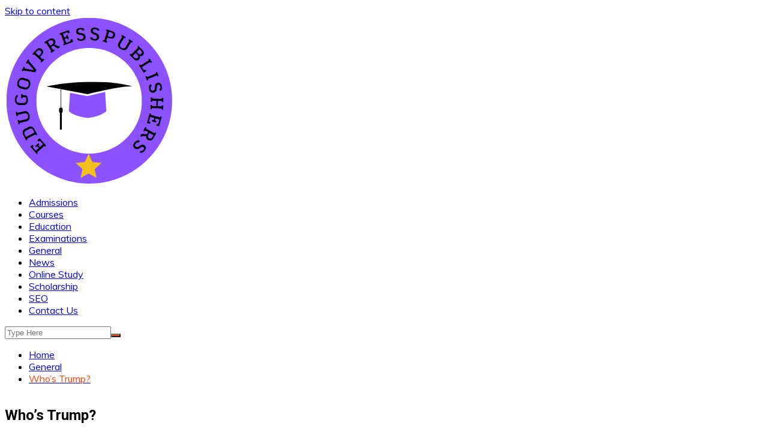

--- FILE ---
content_type: text/html; charset=UTF-8
request_url: https://www.edugovpresspublishers.com/whos-trump/
body_size: 15637
content:
		<!doctype html>
		<html lang="en-US">
	 	<head>
		<meta charset="UTF-8">
		<meta name="viewport" content="width=device-width, initial-scale=1">
		<link rel="profile" href="http://gmpg.org/xfn/11">
		<meta name='robots' content='index, follow, max-image-preview:large, max-snippet:-1, max-video-preview:-1' />

	<!-- This site is optimized with the Yoast SEO plugin v26.4 - https://yoast.com/wordpress/plugins/seo/ -->
	<title>Who’s Trump?</title>
	<meta name="description" content="Donald Trump is the contemporary President of america. He become elected in 2016 and took workplace in 2017. Trump is a member of the Republican Party." />
	<link rel="canonical" href="https://www.edugovpresspublishers.com/whos-trump/" />
	<meta property="og:locale" content="en_US" />
	<meta property="og:type" content="article" />
	<meta property="og:title" content="Who’s Trump?" />
	<meta property="og:description" content="Donald Trump is the contemporary President of america. He become elected in 2016 and took workplace in 2017. Trump is a member of the Republican Party." />
	<meta property="og:url" content="https://www.edugovpresspublishers.com/whos-trump/" />
	<meta property="og:site_name" content="Edu Gov Press Publishers" />
	<meta property="article:published_time" content="2023-01-03T10:56:27+00:00" />
	<meta property="og:image" content="https://www.edugovpresspublishers.com/wp-content/uploads/2023/01/4-1.png" />
	<meta property="og:image:width" content="607" />
	<meta property="og:image:height" content="340" />
	<meta property="og:image:type" content="image/png" />
	<meta name="author" content="Sonia Awan" />
	<meta name="twitter:card" content="summary_large_image" />
	<meta name="twitter:label1" content="Written by" />
	<meta name="twitter:data1" content="Sonia Awan" />
	<meta name="twitter:label2" content="Est. reading time" />
	<meta name="twitter:data2" content="4 minutes" />
	<script type="application/ld+json" class="yoast-schema-graph">{"@context":"https://schema.org","@graph":[{"@type":"Article","@id":"https://www.edugovpresspublishers.com/whos-trump/#article","isPartOf":{"@id":"https://www.edugovpresspublishers.com/whos-trump/"},"author":{"name":"Sonia Awan","@id":"https://www.edugovpresspublishers.com/#/schema/person/e3d934c29cecabdba587673c26a08904"},"headline":"Who’s Trump?","datePublished":"2023-01-03T10:56:27+00:00","mainEntityOfPage":{"@id":"https://www.edugovpresspublishers.com/whos-trump/"},"wordCount":825,"commentCount":0,"publisher":{"@id":"https://www.edugovpresspublishers.com/#organization"},"image":{"@id":"https://www.edugovpresspublishers.com/whos-trump/#primaryimage"},"thumbnailUrl":"https://www.edugovpresspublishers.com/wp-content/uploads/2023/01/4-1.png","keywords":["Donald Trump"],"articleSection":["General"],"inLanguage":"en-US"},{"@type":"WebPage","@id":"https://www.edugovpresspublishers.com/whos-trump/","url":"https://www.edugovpresspublishers.com/whos-trump/","name":"Who’s Trump?","isPartOf":{"@id":"https://www.edugovpresspublishers.com/#website"},"primaryImageOfPage":{"@id":"https://www.edugovpresspublishers.com/whos-trump/#primaryimage"},"image":{"@id":"https://www.edugovpresspublishers.com/whos-trump/#primaryimage"},"thumbnailUrl":"https://www.edugovpresspublishers.com/wp-content/uploads/2023/01/4-1.png","datePublished":"2023-01-03T10:56:27+00:00","description":"Donald Trump is the contemporary President of america. He become elected in 2016 and took workplace in 2017. Trump is a member of the Republican Party.","breadcrumb":{"@id":"https://www.edugovpresspublishers.com/whos-trump/#breadcrumb"},"inLanguage":"en-US","potentialAction":[{"@type":"ReadAction","target":["https://www.edugovpresspublishers.com/whos-trump/"]}]},{"@type":"ImageObject","inLanguage":"en-US","@id":"https://www.edugovpresspublishers.com/whos-trump/#primaryimage","url":"https://www.edugovpresspublishers.com/wp-content/uploads/2023/01/4-1.png","contentUrl":"https://www.edugovpresspublishers.com/wp-content/uploads/2023/01/4-1.png","width":607,"height":340,"caption":"Trump"},{"@type":"BreadcrumbList","@id":"https://www.edugovpresspublishers.com/whos-trump/#breadcrumb","itemListElement":[{"@type":"ListItem","position":1,"name":"Home","item":"https://www.edugovpresspublishers.com/"},{"@type":"ListItem","position":2,"name":"Who’s Trump?"}]},{"@type":"WebSite","@id":"https://www.edugovpresspublishers.com/#website","url":"https://www.edugovpresspublishers.com/","name":"Edu Gov Press Publishers","description":"A Way to Succeed","publisher":{"@id":"https://www.edugovpresspublishers.com/#organization"},"potentialAction":[{"@type":"SearchAction","target":{"@type":"EntryPoint","urlTemplate":"https://www.edugovpresspublishers.com/?s={search_term_string}"},"query-input":{"@type":"PropertyValueSpecification","valueRequired":true,"valueName":"search_term_string"}}],"inLanguage":"en-US"},{"@type":"Organization","@id":"https://www.edugovpresspublishers.com/#organization","name":"Edu Gov Press Publishers","url":"https://www.edugovpresspublishers.com/","logo":{"@type":"ImageObject","inLanguage":"en-US","@id":"https://www.edugovpresspublishers.com/#/schema/logo/image/","url":"https://www.edugovpresspublishers.com/wp-content/uploads/2022/10/cropped-avsr.png","contentUrl":"https://www.edugovpresspublishers.com/wp-content/uploads/2022/10/cropped-avsr.png","width":281,"height":279,"caption":"Edu Gov Press Publishers"},"image":{"@id":"https://www.edugovpresspublishers.com/#/schema/logo/image/"}},{"@type":"Person","@id":"https://www.edugovpresspublishers.com/#/schema/person/e3d934c29cecabdba587673c26a08904","name":"Sonia Awan","image":{"@type":"ImageObject","inLanguage":"en-US","@id":"https://www.edugovpresspublishers.com/#/schema/person/image/","url":"https://secure.gravatar.com/avatar/e00638b8ff2342a50b119e76054e27b650ab9a73f1dffa5403bfaf34eaecea77?s=96&d=mm&r=g","contentUrl":"https://secure.gravatar.com/avatar/e00638b8ff2342a50b119e76054e27b650ab9a73f1dffa5403bfaf34eaecea77?s=96&d=mm&r=g","caption":"Sonia Awan"},"sameAs":["https://www.edugovpresspublishers.com"],"url":"https://www.edugovpresspublishers.com/author/edugovpresspublishers-com/"}]}</script>
	<!-- / Yoast SEO plugin. -->


<link rel='dns-prefetch' href='//www.googletagmanager.com' />
<link rel='dns-prefetch' href='//fonts.googleapis.com' />
<link rel="alternate" type="application/rss+xml" title="Edu Gov Press Publishers &raquo; Feed" href="https://www.edugovpresspublishers.com/feed/" />
<link rel="alternate" title="oEmbed (JSON)" type="application/json+oembed" href="https://www.edugovpresspublishers.com/wp-json/oembed/1.0/embed?url=https%3A%2F%2Fwww.edugovpresspublishers.com%2Fwhos-trump%2F" />
<link rel="alternate" title="oEmbed (XML)" type="text/xml+oembed" href="https://www.edugovpresspublishers.com/wp-json/oembed/1.0/embed?url=https%3A%2F%2Fwww.edugovpresspublishers.com%2Fwhos-trump%2F&#038;format=xml" />
<style id='wp-img-auto-sizes-contain-inline-css' type='text/css'>
img:is([sizes=auto i],[sizes^="auto," i]){contain-intrinsic-size:3000px 1500px}
/*# sourceURL=wp-img-auto-sizes-contain-inline-css */
</style>

<style id='wp-emoji-styles-inline-css' type='text/css'>

	img.wp-smiley, img.emoji {
		display: inline !important;
		border: none !important;
		box-shadow: none !important;
		height: 1em !important;
		width: 1em !important;
		margin: 0 0.07em !important;
		vertical-align: -0.1em !important;
		background: none !important;
		padding: 0 !important;
	}
/*# sourceURL=wp-emoji-styles-inline-css */
</style>
<link rel='stylesheet' id='wp-block-library-css' href='https://www.edugovpresspublishers.com/wp-includes/css/dist/block-library/style.min.css?ver=6.9' type='text/css' media='all' />
<style id='wp-block-archives-inline-css' type='text/css'>
.wp-block-archives{box-sizing:border-box}.wp-block-archives-dropdown label{display:block}
/*# sourceURL=https://www.edugovpresspublishers.com/wp-includes/blocks/archives/style.min.css */
</style>
<style id='wp-block-categories-inline-css' type='text/css'>
.wp-block-categories{box-sizing:border-box}.wp-block-categories.alignleft{margin-right:2em}.wp-block-categories.alignright{margin-left:2em}.wp-block-categories.wp-block-categories-dropdown.aligncenter{text-align:center}.wp-block-categories .wp-block-categories__label{display:block;width:100%}
/*# sourceURL=https://www.edugovpresspublishers.com/wp-includes/blocks/categories/style.min.css */
</style>
<style id='wp-block-heading-inline-css' type='text/css'>
h1:where(.wp-block-heading).has-background,h2:where(.wp-block-heading).has-background,h3:where(.wp-block-heading).has-background,h4:where(.wp-block-heading).has-background,h5:where(.wp-block-heading).has-background,h6:where(.wp-block-heading).has-background{padding:1.25em 2.375em}h1.has-text-align-left[style*=writing-mode]:where([style*=vertical-lr]),h1.has-text-align-right[style*=writing-mode]:where([style*=vertical-rl]),h2.has-text-align-left[style*=writing-mode]:where([style*=vertical-lr]),h2.has-text-align-right[style*=writing-mode]:where([style*=vertical-rl]),h3.has-text-align-left[style*=writing-mode]:where([style*=vertical-lr]),h3.has-text-align-right[style*=writing-mode]:where([style*=vertical-rl]),h4.has-text-align-left[style*=writing-mode]:where([style*=vertical-lr]),h4.has-text-align-right[style*=writing-mode]:where([style*=vertical-rl]),h5.has-text-align-left[style*=writing-mode]:where([style*=vertical-lr]),h5.has-text-align-right[style*=writing-mode]:where([style*=vertical-rl]),h6.has-text-align-left[style*=writing-mode]:where([style*=vertical-lr]),h6.has-text-align-right[style*=writing-mode]:where([style*=vertical-rl]){rotate:180deg}
/*# sourceURL=https://www.edugovpresspublishers.com/wp-includes/blocks/heading/style.min.css */
</style>
<style id='wp-block-latest-comments-inline-css' type='text/css'>
ol.wp-block-latest-comments{box-sizing:border-box;margin-left:0}:where(.wp-block-latest-comments:not([style*=line-height] .wp-block-latest-comments__comment)){line-height:1.1}:where(.wp-block-latest-comments:not([style*=line-height] .wp-block-latest-comments__comment-excerpt p)){line-height:1.8}.has-dates :where(.wp-block-latest-comments:not([style*=line-height])),.has-excerpts :where(.wp-block-latest-comments:not([style*=line-height])){line-height:1.5}.wp-block-latest-comments .wp-block-latest-comments{padding-left:0}.wp-block-latest-comments__comment{list-style:none;margin-bottom:1em}.has-avatars .wp-block-latest-comments__comment{list-style:none;min-height:2.25em}.has-avatars .wp-block-latest-comments__comment .wp-block-latest-comments__comment-excerpt,.has-avatars .wp-block-latest-comments__comment .wp-block-latest-comments__comment-meta{margin-left:3.25em}.wp-block-latest-comments__comment-excerpt p{font-size:.875em;margin:.36em 0 1.4em}.wp-block-latest-comments__comment-date{display:block;font-size:.75em}.wp-block-latest-comments .avatar,.wp-block-latest-comments__comment-avatar{border-radius:1.5em;display:block;float:left;height:2.5em;margin-right:.75em;width:2.5em}.wp-block-latest-comments[class*=-font-size] a,.wp-block-latest-comments[style*=font-size] a{font-size:inherit}
/*# sourceURL=https://www.edugovpresspublishers.com/wp-includes/blocks/latest-comments/style.min.css */
</style>
<style id='wp-block-latest-posts-inline-css' type='text/css'>
.wp-block-latest-posts{box-sizing:border-box}.wp-block-latest-posts.alignleft{margin-right:2em}.wp-block-latest-posts.alignright{margin-left:2em}.wp-block-latest-posts.wp-block-latest-posts__list{list-style:none}.wp-block-latest-posts.wp-block-latest-posts__list li{clear:both;overflow-wrap:break-word}.wp-block-latest-posts.is-grid{display:flex;flex-wrap:wrap}.wp-block-latest-posts.is-grid li{margin:0 1.25em 1.25em 0;width:100%}@media (min-width:600px){.wp-block-latest-posts.columns-2 li{width:calc(50% - .625em)}.wp-block-latest-posts.columns-2 li:nth-child(2n){margin-right:0}.wp-block-latest-posts.columns-3 li{width:calc(33.33333% - .83333em)}.wp-block-latest-posts.columns-3 li:nth-child(3n){margin-right:0}.wp-block-latest-posts.columns-4 li{width:calc(25% - .9375em)}.wp-block-latest-posts.columns-4 li:nth-child(4n){margin-right:0}.wp-block-latest-posts.columns-5 li{width:calc(20% - 1em)}.wp-block-latest-posts.columns-5 li:nth-child(5n){margin-right:0}.wp-block-latest-posts.columns-6 li{width:calc(16.66667% - 1.04167em)}.wp-block-latest-posts.columns-6 li:nth-child(6n){margin-right:0}}:root :where(.wp-block-latest-posts.is-grid){padding:0}:root :where(.wp-block-latest-posts.wp-block-latest-posts__list){padding-left:0}.wp-block-latest-posts__post-author,.wp-block-latest-posts__post-date{display:block;font-size:.8125em}.wp-block-latest-posts__post-excerpt,.wp-block-latest-posts__post-full-content{margin-bottom:1em;margin-top:.5em}.wp-block-latest-posts__featured-image a{display:inline-block}.wp-block-latest-posts__featured-image img{height:auto;max-width:100%;width:auto}.wp-block-latest-posts__featured-image.alignleft{float:left;margin-right:1em}.wp-block-latest-posts__featured-image.alignright{float:right;margin-left:1em}.wp-block-latest-posts__featured-image.aligncenter{margin-bottom:1em;text-align:center}
/*# sourceURL=https://www.edugovpresspublishers.com/wp-includes/blocks/latest-posts/style.min.css */
</style>
<style id='wp-block-search-inline-css' type='text/css'>
.wp-block-search__button{margin-left:10px;word-break:normal}.wp-block-search__button.has-icon{line-height:0}.wp-block-search__button svg{height:1.25em;min-height:24px;min-width:24px;width:1.25em;fill:currentColor;vertical-align:text-bottom}:where(.wp-block-search__button){border:1px solid #ccc;padding:6px 10px}.wp-block-search__inside-wrapper{display:flex;flex:auto;flex-wrap:nowrap;max-width:100%}.wp-block-search__label{width:100%}.wp-block-search.wp-block-search__button-only .wp-block-search__button{box-sizing:border-box;display:flex;flex-shrink:0;justify-content:center;margin-left:0;max-width:100%}.wp-block-search.wp-block-search__button-only .wp-block-search__inside-wrapper{min-width:0!important;transition-property:width}.wp-block-search.wp-block-search__button-only .wp-block-search__input{flex-basis:100%;transition-duration:.3s}.wp-block-search.wp-block-search__button-only.wp-block-search__searchfield-hidden,.wp-block-search.wp-block-search__button-only.wp-block-search__searchfield-hidden .wp-block-search__inside-wrapper{overflow:hidden}.wp-block-search.wp-block-search__button-only.wp-block-search__searchfield-hidden .wp-block-search__input{border-left-width:0!important;border-right-width:0!important;flex-basis:0;flex-grow:0;margin:0;min-width:0!important;padding-left:0!important;padding-right:0!important;width:0!important}:where(.wp-block-search__input){appearance:none;border:1px solid #949494;flex-grow:1;font-family:inherit;font-size:inherit;font-style:inherit;font-weight:inherit;letter-spacing:inherit;line-height:inherit;margin-left:0;margin-right:0;min-width:3rem;padding:8px;text-decoration:unset!important;text-transform:inherit}:where(.wp-block-search__button-inside .wp-block-search__inside-wrapper){background-color:#fff;border:1px solid #949494;box-sizing:border-box;padding:4px}:where(.wp-block-search__button-inside .wp-block-search__inside-wrapper) .wp-block-search__input{border:none;border-radius:0;padding:0 4px}:where(.wp-block-search__button-inside .wp-block-search__inside-wrapper) .wp-block-search__input:focus{outline:none}:where(.wp-block-search__button-inside .wp-block-search__inside-wrapper) :where(.wp-block-search__button){padding:4px 8px}.wp-block-search.aligncenter .wp-block-search__inside-wrapper{margin:auto}.wp-block[data-align=right] .wp-block-search.wp-block-search__button-only .wp-block-search__inside-wrapper{float:right}
/*# sourceURL=https://www.edugovpresspublishers.com/wp-includes/blocks/search/style.min.css */
</style>
<style id='wp-block-search-theme-inline-css' type='text/css'>
.wp-block-search .wp-block-search__label{font-weight:700}.wp-block-search__button{border:1px solid #ccc;padding:.375em .625em}
/*# sourceURL=https://www.edugovpresspublishers.com/wp-includes/blocks/search/theme.min.css */
</style>
<style id='wp-block-group-inline-css' type='text/css'>
.wp-block-group{box-sizing:border-box}:where(.wp-block-group.wp-block-group-is-layout-constrained){position:relative}
/*# sourceURL=https://www.edugovpresspublishers.com/wp-includes/blocks/group/style.min.css */
</style>
<style id='wp-block-group-theme-inline-css' type='text/css'>
:where(.wp-block-group.has-background){padding:1.25em 2.375em}
/*# sourceURL=https://www.edugovpresspublishers.com/wp-includes/blocks/group/theme.min.css */
</style>
<style id='global-styles-inline-css' type='text/css'>
:root{--wp--preset--aspect-ratio--square: 1;--wp--preset--aspect-ratio--4-3: 4/3;--wp--preset--aspect-ratio--3-4: 3/4;--wp--preset--aspect-ratio--3-2: 3/2;--wp--preset--aspect-ratio--2-3: 2/3;--wp--preset--aspect-ratio--16-9: 16/9;--wp--preset--aspect-ratio--9-16: 9/16;--wp--preset--color--black: #000000;--wp--preset--color--cyan-bluish-gray: #abb8c3;--wp--preset--color--white: #ffffff;--wp--preset--color--pale-pink: #f78da7;--wp--preset--color--vivid-red: #cf2e2e;--wp--preset--color--luminous-vivid-orange: #ff6900;--wp--preset--color--luminous-vivid-amber: #fcb900;--wp--preset--color--light-green-cyan: #7bdcb5;--wp--preset--color--vivid-green-cyan: #00d084;--wp--preset--color--pale-cyan-blue: #8ed1fc;--wp--preset--color--vivid-cyan-blue: #0693e3;--wp--preset--color--vivid-purple: #9b51e0;--wp--preset--gradient--vivid-cyan-blue-to-vivid-purple: linear-gradient(135deg,rgb(6,147,227) 0%,rgb(155,81,224) 100%);--wp--preset--gradient--light-green-cyan-to-vivid-green-cyan: linear-gradient(135deg,rgb(122,220,180) 0%,rgb(0,208,130) 100%);--wp--preset--gradient--luminous-vivid-amber-to-luminous-vivid-orange: linear-gradient(135deg,rgb(252,185,0) 0%,rgb(255,105,0) 100%);--wp--preset--gradient--luminous-vivid-orange-to-vivid-red: linear-gradient(135deg,rgb(255,105,0) 0%,rgb(207,46,46) 100%);--wp--preset--gradient--very-light-gray-to-cyan-bluish-gray: linear-gradient(135deg,rgb(238,238,238) 0%,rgb(169,184,195) 100%);--wp--preset--gradient--cool-to-warm-spectrum: linear-gradient(135deg,rgb(74,234,220) 0%,rgb(151,120,209) 20%,rgb(207,42,186) 40%,rgb(238,44,130) 60%,rgb(251,105,98) 80%,rgb(254,248,76) 100%);--wp--preset--gradient--blush-light-purple: linear-gradient(135deg,rgb(255,206,236) 0%,rgb(152,150,240) 100%);--wp--preset--gradient--blush-bordeaux: linear-gradient(135deg,rgb(254,205,165) 0%,rgb(254,45,45) 50%,rgb(107,0,62) 100%);--wp--preset--gradient--luminous-dusk: linear-gradient(135deg,rgb(255,203,112) 0%,rgb(199,81,192) 50%,rgb(65,88,208) 100%);--wp--preset--gradient--pale-ocean: linear-gradient(135deg,rgb(255,245,203) 0%,rgb(182,227,212) 50%,rgb(51,167,181) 100%);--wp--preset--gradient--electric-grass: linear-gradient(135deg,rgb(202,248,128) 0%,rgb(113,206,126) 100%);--wp--preset--gradient--midnight: linear-gradient(135deg,rgb(2,3,129) 0%,rgb(40,116,252) 100%);--wp--preset--font-size--small: 16px;--wp--preset--font-size--medium: 28px;--wp--preset--font-size--large: 32px;--wp--preset--font-size--x-large: 42px;--wp--preset--font-size--larger: 38px;--wp--preset--spacing--20: 0.44rem;--wp--preset--spacing--30: 0.67rem;--wp--preset--spacing--40: 1rem;--wp--preset--spacing--50: 1.5rem;--wp--preset--spacing--60: 2.25rem;--wp--preset--spacing--70: 3.38rem;--wp--preset--spacing--80: 5.06rem;--wp--preset--shadow--natural: 6px 6px 9px rgba(0, 0, 0, 0.2);--wp--preset--shadow--deep: 12px 12px 50px rgba(0, 0, 0, 0.4);--wp--preset--shadow--sharp: 6px 6px 0px rgba(0, 0, 0, 0.2);--wp--preset--shadow--outlined: 6px 6px 0px -3px rgb(255, 255, 255), 6px 6px rgb(0, 0, 0);--wp--preset--shadow--crisp: 6px 6px 0px rgb(0, 0, 0);}:where(.is-layout-flex){gap: 0.5em;}:where(.is-layout-grid){gap: 0.5em;}body .is-layout-flex{display: flex;}.is-layout-flex{flex-wrap: wrap;align-items: center;}.is-layout-flex > :is(*, div){margin: 0;}body .is-layout-grid{display: grid;}.is-layout-grid > :is(*, div){margin: 0;}:where(.wp-block-columns.is-layout-flex){gap: 2em;}:where(.wp-block-columns.is-layout-grid){gap: 2em;}:where(.wp-block-post-template.is-layout-flex){gap: 1.25em;}:where(.wp-block-post-template.is-layout-grid){gap: 1.25em;}.has-black-color{color: var(--wp--preset--color--black) !important;}.has-cyan-bluish-gray-color{color: var(--wp--preset--color--cyan-bluish-gray) !important;}.has-white-color{color: var(--wp--preset--color--white) !important;}.has-pale-pink-color{color: var(--wp--preset--color--pale-pink) !important;}.has-vivid-red-color{color: var(--wp--preset--color--vivid-red) !important;}.has-luminous-vivid-orange-color{color: var(--wp--preset--color--luminous-vivid-orange) !important;}.has-luminous-vivid-amber-color{color: var(--wp--preset--color--luminous-vivid-amber) !important;}.has-light-green-cyan-color{color: var(--wp--preset--color--light-green-cyan) !important;}.has-vivid-green-cyan-color{color: var(--wp--preset--color--vivid-green-cyan) !important;}.has-pale-cyan-blue-color{color: var(--wp--preset--color--pale-cyan-blue) !important;}.has-vivid-cyan-blue-color{color: var(--wp--preset--color--vivid-cyan-blue) !important;}.has-vivid-purple-color{color: var(--wp--preset--color--vivid-purple) !important;}.has-black-background-color{background-color: var(--wp--preset--color--black) !important;}.has-cyan-bluish-gray-background-color{background-color: var(--wp--preset--color--cyan-bluish-gray) !important;}.has-white-background-color{background-color: var(--wp--preset--color--white) !important;}.has-pale-pink-background-color{background-color: var(--wp--preset--color--pale-pink) !important;}.has-vivid-red-background-color{background-color: var(--wp--preset--color--vivid-red) !important;}.has-luminous-vivid-orange-background-color{background-color: var(--wp--preset--color--luminous-vivid-orange) !important;}.has-luminous-vivid-amber-background-color{background-color: var(--wp--preset--color--luminous-vivid-amber) !important;}.has-light-green-cyan-background-color{background-color: var(--wp--preset--color--light-green-cyan) !important;}.has-vivid-green-cyan-background-color{background-color: var(--wp--preset--color--vivid-green-cyan) !important;}.has-pale-cyan-blue-background-color{background-color: var(--wp--preset--color--pale-cyan-blue) !important;}.has-vivid-cyan-blue-background-color{background-color: var(--wp--preset--color--vivid-cyan-blue) !important;}.has-vivid-purple-background-color{background-color: var(--wp--preset--color--vivid-purple) !important;}.has-black-border-color{border-color: var(--wp--preset--color--black) !important;}.has-cyan-bluish-gray-border-color{border-color: var(--wp--preset--color--cyan-bluish-gray) !important;}.has-white-border-color{border-color: var(--wp--preset--color--white) !important;}.has-pale-pink-border-color{border-color: var(--wp--preset--color--pale-pink) !important;}.has-vivid-red-border-color{border-color: var(--wp--preset--color--vivid-red) !important;}.has-luminous-vivid-orange-border-color{border-color: var(--wp--preset--color--luminous-vivid-orange) !important;}.has-luminous-vivid-amber-border-color{border-color: var(--wp--preset--color--luminous-vivid-amber) !important;}.has-light-green-cyan-border-color{border-color: var(--wp--preset--color--light-green-cyan) !important;}.has-vivid-green-cyan-border-color{border-color: var(--wp--preset--color--vivid-green-cyan) !important;}.has-pale-cyan-blue-border-color{border-color: var(--wp--preset--color--pale-cyan-blue) !important;}.has-vivid-cyan-blue-border-color{border-color: var(--wp--preset--color--vivid-cyan-blue) !important;}.has-vivid-purple-border-color{border-color: var(--wp--preset--color--vivid-purple) !important;}.has-vivid-cyan-blue-to-vivid-purple-gradient-background{background: var(--wp--preset--gradient--vivid-cyan-blue-to-vivid-purple) !important;}.has-light-green-cyan-to-vivid-green-cyan-gradient-background{background: var(--wp--preset--gradient--light-green-cyan-to-vivid-green-cyan) !important;}.has-luminous-vivid-amber-to-luminous-vivid-orange-gradient-background{background: var(--wp--preset--gradient--luminous-vivid-amber-to-luminous-vivid-orange) !important;}.has-luminous-vivid-orange-to-vivid-red-gradient-background{background: var(--wp--preset--gradient--luminous-vivid-orange-to-vivid-red) !important;}.has-very-light-gray-to-cyan-bluish-gray-gradient-background{background: var(--wp--preset--gradient--very-light-gray-to-cyan-bluish-gray) !important;}.has-cool-to-warm-spectrum-gradient-background{background: var(--wp--preset--gradient--cool-to-warm-spectrum) !important;}.has-blush-light-purple-gradient-background{background: var(--wp--preset--gradient--blush-light-purple) !important;}.has-blush-bordeaux-gradient-background{background: var(--wp--preset--gradient--blush-bordeaux) !important;}.has-luminous-dusk-gradient-background{background: var(--wp--preset--gradient--luminous-dusk) !important;}.has-pale-ocean-gradient-background{background: var(--wp--preset--gradient--pale-ocean) !important;}.has-electric-grass-gradient-background{background: var(--wp--preset--gradient--electric-grass) !important;}.has-midnight-gradient-background{background: var(--wp--preset--gradient--midnight) !important;}.has-small-font-size{font-size: var(--wp--preset--font-size--small) !important;}.has-medium-font-size{font-size: var(--wp--preset--font-size--medium) !important;}.has-large-font-size{font-size: var(--wp--preset--font-size--large) !important;}.has-x-large-font-size{font-size: var(--wp--preset--font-size--x-large) !important;}
/*# sourceURL=global-styles-inline-css */
</style>

<style id='classic-theme-styles-inline-css' type='text/css'>
/*! This file is auto-generated */
.wp-block-button__link{color:#fff;background-color:#32373c;border-radius:9999px;box-shadow:none;text-decoration:none;padding:calc(.667em + 2px) calc(1.333em + 2px);font-size:1.125em}.wp-block-file__button{background:#32373c;color:#fff;text-decoration:none}
/*# sourceURL=/wp-includes/css/classic-themes.min.css */
</style>
<link rel='stylesheet' id='contact-form-7-css' href='https://www.edugovpresspublishers.com/wp-content/plugins/contact-form-7/includes/css/styles.css?ver=6.1.4' type='text/css' media='all' />
<link rel='stylesheet' id='cream-magazine-style-css' href='https://www.edugovpresspublishers.com/wp-content/themes/cream-magazine/style.css?ver=2.1.0' type='text/css' media='all' />
<link rel='stylesheet' id='cream-magazine-fonts-css' href='https://fonts.googleapis.com/css?family=Roboto%3A400%2C400i%2C500%2C500i%2C700%2C700i%7CMuli%3A400%2C400i%2C600%2C600i%2C700%2C700i%2C800%2C800i&#038;subset=latin%2Clatin-ext&#038;ver=6.9' type='text/css' media='all' />
<link rel='stylesheet' id='cream-magazine-main-css' href='https://www.edugovpresspublishers.com/wp-content/themes/cream-magazine/assets/dist/css/main.css?ver=2.1.0' type='text/css' media='all' />
<script type="text/javascript" src="https://www.edugovpresspublishers.com/wp-includes/js/jquery/jquery.min.js?ver=3.7.1" id="jquery-core-js"></script>
<script type="text/javascript" src="https://www.edugovpresspublishers.com/wp-includes/js/jquery/jquery-migrate.min.js?ver=3.4.1" id="jquery-migrate-js"></script>

<!-- Google tag (gtag.js) snippet added by Site Kit -->
<!-- Google Analytics snippet added by Site Kit -->
<script type="text/javascript" src="https://www.googletagmanager.com/gtag/js?id=G-B1T8B54YW9" id="google_gtagjs-js" async></script>
<script type="text/javascript" id="google_gtagjs-js-after">
/* <![CDATA[ */
window.dataLayer = window.dataLayer || [];function gtag(){dataLayer.push(arguments);}
gtag("set","linker",{"domains":["www.edugovpresspublishers.com"]});
gtag("js", new Date());
gtag("set", "developer_id.dZTNiMT", true);
gtag("config", "G-B1T8B54YW9");
//# sourceURL=google_gtagjs-js-after
/* ]]> */
</script>
<link rel="https://api.w.org/" href="https://www.edugovpresspublishers.com/wp-json/" /><link rel="alternate" title="JSON" type="application/json" href="https://www.edugovpresspublishers.com/wp-json/wp/v2/posts/278" /><link rel="EditURI" type="application/rsd+xml" title="RSD" href="https://www.edugovpresspublishers.com/xmlrpc.php?rsd" />
<meta name="generator" content="WordPress 6.9" />
<link rel='shortlink' href='https://www.edugovpresspublishers.com/?p=278' />
<meta name="generator" content="Site Kit by Google 1.166.0" />		<style>
							a:hover {

					text-decoration: none !important;
				}
								button,
				input[type="button"],
				input[type="reset"],
				input[type="submit"],
				.primary-navigation > ul > li.home-btn,
				.cm_header_lay_three .primary-navigation > ul > li.home-btn,
				.news_ticker_wrap .ticker_head,
				#toTop,
				.section-title h2::after,
				.sidebar-widget-area .widget .widget-title h2::after,
				.footer-widget-container .widget .widget-title h2::after,
				#comments div#respond h3#reply-title::after,
				#comments h2.comments-title:after,
				.post_tags a,
				.owl-carousel .owl-nav button.owl-prev, 
				.owl-carousel .owl-nav button.owl-next,
				.cm_author_widget .author-detail-link a,
				.error_foot form input[type="submit"], 
				.widget_search form input[type="submit"],
				.header-search-container input[type="submit"],
				.trending_widget_carousel .owl-dots button.owl-dot,
				.pagination .page-numbers.current,
				.post-navigation .nav-links .nav-previous a, 
				.post-navigation .nav-links .nav-next a,
				#comments form input[type="submit"],
				footer .widget.widget_search form input[type="submit"]:hover,
				.widget_product_search .woocommerce-product-search button[type="submit"],
				.woocommerce ul.products li.product .button,
				.woocommerce .woocommerce-pagination ul.page-numbers li span.current,
				.woocommerce .product div.summary .cart button.single_add_to_cart_button,
				.woocommerce .product div.woocommerce-tabs div.panel #reviews #review_form_wrapper .comment-form p.form-submit .submit,
				.woocommerce .product section.related > h2::after,
				.woocommerce .cart .button:hover, 
				.woocommerce .cart .button:focus, 
				.woocommerce .cart input.button:hover, 
				.woocommerce .cart input.button:focus, 
				.woocommerce #respond input#submit:hover, 
				.woocommerce #respond input#submit:focus, 
				.woocommerce button.button:hover, 
				.woocommerce button.button:focus, 
				.woocommerce input.button:hover, 
				.woocommerce input.button:focus,
				.woocommerce #respond input#submit.alt:hover, 
				.woocommerce a.button.alt:hover, 
				.woocommerce button.button.alt:hover, 
				.woocommerce input.button.alt:hover,
				.woocommerce a.remove:hover,
				.woocommerce-account .woocommerce-MyAccount-navigation ul li.is-active a,
				.woocommerce a.button:hover, 
				.woocommerce a.button:focus,
				.widget_product_tag_cloud .tagcloud a:hover, 
				.widget_product_tag_cloud .tagcloud a:focus,
				.woocommerce .widget_price_filter .price_slider_wrapper .ui-slider .ui-slider-handle,
				.error_page_top_portion,
				.primary-navigation ul li a span.menu-item-description {

					background-color: #FF3D00;
				}
				

				a:hover,
				.post_title h2 a:hover,
				.post_title h2 a:focus,
				.post_meta li a:hover,
				.post_meta li a:focus,
				ul.social-icons li a[href*=".com"]:hover::before,
				.ticker_carousel .owl-nav button.owl-prev i, 
				.ticker_carousel .owl-nav button.owl-next i,
				.news_ticker_wrap .ticker_items .item a:hover,
				.news_ticker_wrap .ticker_items .item a:focus,
				.cm_banner .post_title h2 a:hover,
				.cm_banner .post_meta li a:hover,
				.cm_middle_post_widget_one .post_title h2 a:hover, 
				.cm_middle_post_widget_one .post_meta li a:hover,
				.cm_middle_post_widget_three .post_thumb .post-holder a:hover,
				.cm_middle_post_widget_three .post_thumb .post-holder a:focus,
				.cm_middle_post_widget_six .middle_widget_six_carousel .item .card .card_content a:hover, 
				.cm_middle_post_widget_six .middle_widget_six_carousel .item .card .card_content a:focus,
				.cm_post_widget_twelve .card .post-holder a:hover, 
				.cm_post_widget_twelve .card .post-holder a:focus,
				.cm_post_widget_seven .card .card_content a:hover, 
				.cm_post_widget_seven .card .card_content a:focus,
				.copyright_section a:hover,
				.footer_nav ul li a:hover,
				.breadcrumb ul li:last-child span,
				.pagination .page-numbers:hover,
				#comments ol.comment-list li article footer.comment-meta .comment-metadata span.edit-link a:hover,
				#comments ol.comment-list li article .reply a:hover,
				.social-share ul li a:hover,
				ul.social-icons li a:hover,
				ul.social-icons li a:focus,
				.woocommerce ul.products li.product a:hover,
				.woocommerce ul.products li.product .price,
				.woocommerce .woocommerce-pagination ul.page-numbers li a.page-numbers:hover,
				.woocommerce div.product p.price, 
				.woocommerce div.product span.price,
				.video_section .video_details .post_title h2 a:hover,
				.primary-navigation.dark li a:hover,
				footer .footer_inner a:hover,
				.footer-widget-container ul.post_meta li:hover span, 
				.footer-widget-container ul.post_meta li:hover a,
				ul.post_meta li a:hover,
				.cm-post-widget-two .big-card .post-holder .post_title h2 a:hover,
				.cm-post-widget-two .big-card .post_meta li a:hover,
				.copyright_section .copyrights a,
				.breadcrumb ul li a:hover, 
				.breadcrumb ul li a:hover span {

					color: #FF3D00;
				}
				
				.ticker_carousel .owl-nav button.owl-prev, 
				.ticker_carousel .owl-nav button.owl-next,
				.error_foot form input[type="submit"], 
				.widget_search form input[type="submit"],
				.pagination .page-numbers:hover,
				#comments form input[type="submit"],
				.social-share ul li a:hover,
				.header-search-container .search-form-entry,
				.widget_product_search .woocommerce-product-search button[type="submit"],
				.woocommerce .woocommerce-pagination ul.page-numbers li span.current,
				.woocommerce .woocommerce-pagination ul.page-numbers li a.page-numbers:hover,
				.woocommerce a.remove:hover,
				.ticker_carousel .owl-nav button.owl-prev:hover, 
				.ticker_carousel .owl-nav button.owl-next:hover,
				footer .widget.widget_search form input[type="submit"]:hover,
				.trending_widget_carousel .owl-dots button.owl-dot,
				.the_content blockquote,
				.widget_tag_cloud .tagcloud a:hover {

					border-color: #FF3D00;
				}
								header .mask {
					background-color: rgba(0,0,0,0.2);
				}
								.site-description {

					color: #000000;
				}
								body {

					font-family: Muli;
				}
								h1, 
				h2, 
				h3, 
				h4, 
				h5, 
				h6, 
				.site-title {

					font-family: Roboto;
				}
									.entry_cats ul.post-categories li a {

						background-color: #FF3D00;
					}
										.entry_cats ul.post-categories li a {

						color: #fff;
					}
										.entry_cats ul.post-categories li a:hover {

						background-color: #010101;
					}
										.entry_cats ul.post-categories li a:hover {

						color: #fff;
					}
					
				.the_content a,
				.the_content a {

					color: #FF3D00;
				}
								.the_content a:hover,
				.the_content a:hover {

					color: #010101;
				}
							.post-display-grid .card_content .cm-post-excerpt {
				margin-top: 15px;
			}
		</style>
			</head>
 	 		<body class="wp-singular post-template-default single single-post postid-278 single-format-standard wp-custom-logo wp-embed-responsive wp-theme-cream-magazine right-sidebar">
                        <a class="skip-link screen-reader-text" href="#content">Skip to content</a>
         		<div class="page-wrapper">
 	<header class="general-header cm-header-style-one">
        <div class="cm-container">
        <div class="logo-container">
            <div class="row align-items-center">
                <div class="cm-col-lg-4 cm-col-12">
                     		<div class="logo">
 			<a href="https://www.edugovpresspublishers.com/" class="custom-logo-link" rel="home"><img width="281" height="279" src="https://www.edugovpresspublishers.com/wp-content/uploads/2022/10/cropped-avsr.png" class="custom-logo" alt="Edu Gov Press Publishers" decoding="async" fetchpriority="high" srcset="https://www.edugovpresspublishers.com/wp-content/uploads/2022/10/cropped-avsr.png 281w, https://www.edugovpresspublishers.com/wp-content/uploads/2022/10/cropped-avsr-150x150.png 150w" sizes="(max-width: 281px) 100vw, 281px" /></a>        </div><!-- .logo -->
 		                </div><!-- .col -->
                            </div><!-- .row -->
        </div><!-- .logo-container -->
        <nav class="main-navigation">
            <div id="main-nav" class="primary-navigation">
                <ul id="menu-primary" class=""><li id="menu-item-14" class="menu-item menu-item-type-taxonomy menu-item-object-category menu-item-14"><a href="https://www.edugovpresspublishers.com/category/admissions/">Admissions</a></li>
<li id="menu-item-15" class="menu-item menu-item-type-taxonomy menu-item-object-category menu-item-15"><a href="https://www.edugovpresspublishers.com/category/courses/">Courses</a></li>
<li id="menu-item-16" class="menu-item menu-item-type-taxonomy menu-item-object-category menu-item-16"><a href="https://www.edugovpresspublishers.com/category/education/">Education</a></li>
<li id="menu-item-17" class="menu-item menu-item-type-taxonomy menu-item-object-category menu-item-17"><a href="https://www.edugovpresspublishers.com/category/examinations/">Examinations</a></li>
<li id="menu-item-18" class="menu-item menu-item-type-taxonomy menu-item-object-category current-post-ancestor current-menu-parent current-post-parent menu-item-18"><a href="https://www.edugovpresspublishers.com/category/general/">General</a></li>
<li id="menu-item-19" class="menu-item menu-item-type-taxonomy menu-item-object-category menu-item-19"><a href="https://www.edugovpresspublishers.com/category/news/">News</a></li>
<li id="menu-item-20" class="menu-item menu-item-type-taxonomy menu-item-object-category menu-item-20"><a href="https://www.edugovpresspublishers.com/category/online-study/">Online Study</a></li>
<li id="menu-item-21" class="menu-item menu-item-type-taxonomy menu-item-object-category menu-item-21"><a href="https://www.edugovpresspublishers.com/category/scholarship/">Scholarship</a></li>
<li id="menu-item-22" class="menu-item menu-item-type-taxonomy menu-item-object-category menu-item-22"><a href="https://www.edugovpresspublishers.com/category/seo/">SEO</a></li>
<li id="menu-item-294" class="menu-item menu-item-type-post_type menu-item-object-page menu-item-294"><a href="https://www.edugovpresspublishers.com/contact-us/">Contact Us</a></li>
</ul>            </div><!-- .primary-navigation -->
            <div class="header-search-container">
                <div class="search-form-entry">
                    <form role="search" class="cm-search-form" method="get" action="https://www.edugovpresspublishers.com/"><input type="search" name="s" placeholder="Type Here" value"" ><button type="submit" class="cm-submit-btn"><i class="feather icon-search"></i></button></form>                </div><!-- // search-form-entry -->
            </div><!-- .search-container -->
        </nav><!-- .main-navigation -->
    </div><!-- .cm-container -->
</header><!-- .general-header --> 		<div id="content" class="site-content">
		    <div class="cm-container">
        <div class="inner-page-wrapper">
            <div id="primary" class="content-area">
                <main id="main" class="site-main">
                    <div class="cm_post_page_lay_wrap">
                                    <div class="breadcrumb  default-breadcrumb">
                <nav role="navigation" aria-label="Breadcrumbs" class="breadcrumb-trail breadcrumbs" itemprop="breadcrumb"><ul class="trail-items" itemscope itemtype="http://schema.org/BreadcrumbList"><meta name="numberOfItems" content="3" /><meta name="itemListOrder" content="Ascending" /><li itemprop="itemListElement" itemscope itemtype="http://schema.org/ListItem" class="trail-item trail-begin"><a href="https://www.edugovpresspublishers.com/" rel="home" itemprop="item"><span itemprop="name">Home</span></a><meta itemprop="position" content="1" /></li><li itemprop="itemListElement" itemscope itemtype="http://schema.org/ListItem" class="trail-item"><a href="https://www.edugovpresspublishers.com/category/general/" itemprop="item"><span itemprop="name">General</span></a><meta itemprop="position" content="2" /></li><li itemprop="itemListElement" itemscope itemtype="http://schema.org/ListItem" class="trail-item trail-end"><a href="https://www.edugovpresspublishers.com/whos-trump" itemprop="item"><span itemprop="name">Who’s Trump?</span></a><meta itemprop="position" content="3" /></li></ul></nav>            </div>
                                    <div class="single-container">
                            <div class="row">  
                                <div class="cm-col-lg-8 cm-col-12 sticky_portion">
                                    <div class="content-entry">
	<article id="post-278" class="post-detail post-278 post type-post status-publish format-standard has-post-thumbnail hentry category-general tag-donald-trump">
	    <div class="the_title">
	        <h1>Who’s Trump?</h1>
	    </div><!-- .the_title -->
	    			<div class="cm-post-meta">
				<ul class="post_meta">
									        	<li class="post_author">
				        		<a href="https://www.edugovpresspublishers.com/author/edugovpresspublishers-com/">Sonia Awan</a>
				            </li><!-- .post_author -->
				        					            <li class="posted_date">
				            	<a href="https://www.edugovpresspublishers.com/whos-trump/"><time class="entry-date published updated" datetime="2023-01-03T10:56:27+00:00">January 3, 2023</time></a>
				           	</li><!-- .posted_date -->
				           									<li class="entry_cats">
									<a href="https://www.edugovpresspublishers.com/category/general/" rel="category tag">General</a>								</li><!-- .entry_cats -->
										        </ul><!-- .post_meta -->
		    </div><!-- .meta -->
				    				<div class="post_thumb">
					<figure>
					<img width="607" height="340" src="https://www.edugovpresspublishers.com/wp-content/uploads/2023/01/4-1.png" class="attachment-full size-full wp-post-image" alt="Who’s Trump?" decoding="async" srcset="https://www.edugovpresspublishers.com/wp-content/uploads/2023/01/4-1.png 607w, https://www.edugovpresspublishers.com/wp-content/uploads/2023/01/4-1-300x168.png 300w" sizes="(max-width: 607px) 100vw, 607px" />					</figure>
				</div>
					    <div class="the_content">
	    	<p style="text-align: justify"><a href="https://www.edugovpresspublishers.com/">Donald Trump</a> is the contemporary President of america. He become elected in 2016 and took workplace in 2017. Trump is a member of the Republican Party.</p>
<p style="text-align: justify">Trump became born in 1946 in New York City. He attended the Wharton School of Business at the University of Pennsylvania. After graduation, he became concerned in his father&#8217;s real estate business. He later went directly to come to be a a hit businessman in his own right.</p>
<p style="text-align: justify">Trump has been married 3 instances and has five youngsters. He presently resides inside the White House in Washington, D.C.</p>
<p style="text-align: justify">For more <a href="https://vipsubject.com/">visit&#8230;</a></p>
<p style="text-align: justify">Trump ran for president in 2016 on a platform of making America great again. He has in view that carried out a number of policies which have induced controversy each outside and inside of the US.</p>
<h2 style="text-align: justify">His account prior to the trump Facebook 700k counteras</h2>
<p style="text-align: justify">It&#8217;s no mystery that Donald Trump is one of the maximum divisive figures in American politics. In the lead-as much as the 2016 presidential election, <a href="https://vipsubject.com/trump-facebook-700k-contreras/">Trump Facebook 700k Contreras</a> web page turned into a hotbed of interest, with hundreds of thousands of humans liking, sharing, and commenting on his posts.</p>
<p style="text-align: justify">Now, a brand new observe has observed that Trump&#8217;s Facebook page may additionally have performed a giant function in his victory.</p>
<p style="text-align: justify">The examine, which became performed through researchers at the University of Southern California, analyzed the hobby on Trump&#8217;s Facebook web page for the duration of the very last three months of the marketing campaign. They observed that Trump&#8217;s posts had been &#8220;liked&#8221; and &#8220;shared&#8221; greater frequently than the ones of his warring parties, Hillary Clinton and Bernie Sanders.</p>
<p style="text-align: justify"> Furthermore, the researchers found that Trump&#8217;s posts had been more likely to be seen by Facebook customers than the ones of Clinton or Sanders. This is likely due to the fact that Trump had more &#8220;followers&#8221; on Facebook than both Clinton or Sanders.</p>
<p style="text-align: justify">While it is not possible to mention definitively whether or no longer Trump&#8217;s Facebook web page performed a decisive function in his victory, the USC observe offers some compelling proof that it can had been a element.</p>
<h2 style="text-align: justify">Trump fb 700k contreras</h2>
<p style="text-align: justify">It looks like Donald Trump&#8217;s Facebook page has been taken down!</p>
<p style="text-align: justify">The web page, which had over seven hundred,000 likes, changed into removed sometime inside the past few days.</p>
<p style="text-align: justify">This is a huge loss for the Trump campaign, as Facebook is one of the most essential platforms for attaining capability electorate.</p>
<p style="text-align: justify">There&#8217;s no word but on why the page removed, but it is viable that it violated Facebook&#8217;s phrases of service.</p>
<p style="text-align: justify">Trump&#8217;s selection to go back the 700k Contreras los to Facebook is a clean victory for the social media massive. The pass comes after months of returned-and-forth among the 2 agencies, with Trump first of all ordering the military to capture the los from Facebook in an try and crack down on dissent. However, public outcry and strain from Facebook sooner or later led Trump to reverse path, and he has now agreed to go back the los. This is a first-rate win for Facebook, and it&#8217;s going to no doubt assist to repair the company&#8217;s picture within the eyes of many customers.</p>
<h2 style="text-align: justify">Reaction to the Trump’s 700k counteras</h2>
<p style="text-align: justify">It’s been a little over a week on account that Donald Trump changed into inaugurated because the 45th President of america, and in that point he’s already made some controversial selections. One of the most wonderful has been his govt order to prohibit immigrants and refugees from seven Muslim-majority countries.</p>
<p style="text-align: justify">This choice has met with a whole lot of backlash, both regionally and internationally. And it looks like one outstanding Los Angeles Dodgers player is likewise speakme out in opposition to it.</p>
<p style="text-align: justify">Catcher Yasmani Grandal, who is firstly from Cuba, posted a message on his Instagram account the day before today in response to Trump’s 700k counteras. In the caption, he wrote:</p>
<p style="text-align: justify">“My father risked his existence crossing the sea so I could have a better future. America welcomed us with open hands. This isn&#8217;t the America that I know.”</p>
<p style="text-align: justify">Grandal isn’t the handiest Dodger to talk out in opposition to Trump’s rules. Outfielder Andre Ethier additionally voiced his displeasure with the immigration ban, pronouncing that it goes in opposition to the whole lot America stands for.</p>
<p style="text-align: justify">With such a lot of people talking out in opposition to Trump’s rules, it’s clean that that is</p>
<h2 style="text-align: justify">Trump facebook Comment Details</h2>
<ol style="text-align: justify">
<li>Trump&#8217;s Facebook remark came in reaction to a post through K Contreras Los, who&#8217;s crucial of the Trump administration.</li>
<li>In his comment, Trump accused K Contreras Los of being &#8220;fake news&#8221; and stated that he changed into &#8220;ill of seeing&#8221; her posts.</li>
</ol>
<p style="text-align: justify">three. Trump additionally stated that K Contreras Los changed into &#8220;now not even a actual person,&#8221; and accused her of being a &#8220;bot.&#8221;</p>
<ol start="4">
<li style="text-align: justify">These remarks by using Trump led to a number of backlash on social media, with many humans accusing him of cyberbullying.</li>
</ol>
	    </div><!-- .the_content -->
	    					<div class="post_tags">
						<a href="https://www.edugovpresspublishers.com/tag/donald-trump/" rel="tag">Donald Trump</a>					</div><!-- .post_tags -->
						</article><!-- #post-278 -->
</div><!-- .content-entry -->	<div class="author_box">
	    <div class="row no-gutters">
	        <div class="cm-col-lg-3 cm-col-md-2 cm-col-3">
	            <div class="author_thumb">
	            	<img alt='' src='https://secure.gravatar.com/avatar/e00638b8ff2342a50b119e76054e27b650ab9a73f1dffa5403bfaf34eaecea77?s=300&#038;d=mm&#038;r=g' srcset='https://secure.gravatar.com/avatar/e00638b8ff2342a50b119e76054e27b650ab9a73f1dffa5403bfaf34eaecea77?s=600&#038;d=mm&#038;r=g 2x' class='avatar avatar-300 photo' height='300' width='300' decoding='async'/>	            </div><!-- .author_thumb -->
	        </div><!-- .col -->
	        <div class="cm-col-lg-9 cm-col-md-10 cm-col-9">
	            <div class="author_details">
	                <div class="author_name">
	                    <h3>Sonia Awan</h3>
	                </div><!-- .author_name -->
	                <div class="author_desc">
	                    	                </div><!-- .author_desc -->
	            </div><!-- .author_details -->
	        </div><!-- .col -->
	    </div><!-- .row -->
	</div><!-- .author_box -->
	
	<nav class="navigation post-navigation" aria-label="Posts">
		<h2 class="screen-reader-text">Post navigation</h2>
		<div class="nav-links"><div class="nav-previous"><a href="https://www.edugovpresspublishers.com/what-is-wejo-spac/" rel="prev">Prev</a></div><div class="nav-next"><a href="https://www.edugovpresspublishers.com/unprepared-for-a-social-occasion/" rel="next">Next</a></div></div>
	</nav>    <section class="cm_related_post_container">
        <div class="section_inner">
        	            <div class="row">
            						<div class="cm-col-lg-6 cm-col-md-6 cm-col-12">
	                    <div class="card">
					       <div class="post_thumb">
						       		 	<a href="https://www.edugovpresspublishers.com/from-agi-to-asi-the-leap-to-superintelligence/">
	 		<figure class="imghover">
		 		<img width="750" height="450" src="https://www.edugovpresspublishers.com/wp-content/uploads/2025/08/Superintelligence-750x450.png" class="attachment-cream-magazine-thumbnail-2 size-cream-magazine-thumbnail-2 wp-post-image" alt="From AGI to ASI: The Leap to Superintelligence" decoding="async" />		 	</figure>
	 	</a>
							        </div><!-- .post_thumb.imghover -->
					        <div class="card_content">
				       								<div class="entry_cats">
						<ul class="post-categories">
	<li><a href="https://www.edugovpresspublishers.com/category/general/" rel="category tag">General</a></li>
	<li><a href="https://www.edugovpresspublishers.com/category/news/" rel="category tag">News</a></li>
	<li><a href="https://www.edugovpresspublishers.com/category/tech/" rel="category tag">tech</a></li></ul>					</div><!-- .entry_cats -->
									                <div class="post_title">
				                    <h2><a href="https://www.edugovpresspublishers.com/from-agi-to-asi-the-leap-to-superintelligence/">From AGI to ASI: The Leap to Superintelligence</a></h2>
				                </div><!-- .post_title -->
				                			<div class="cm-post-meta">
				<ul class="post_meta">
									        	<li class="post_author">
				        		<a href="https://www.edugovpresspublishers.com/author/edugovpresspublishers-com/">Sonia Awan</a>
				            </li><!-- .post_author -->
				        					            <li class="posted_date">
				            	<a href="https://www.edugovpresspublishers.com/from-agi-to-asi-the-leap-to-superintelligence/"><time class="entry-date published" datetime="2025-08-22T16:06:58+00:00">August 22, 2025</time></a>
				           	</li><!-- .posted_date -->
				           			        </ul><!-- .post_meta -->
		    </div><!-- .meta -->
				 
					        </div><!-- .card_content -->
					    </div><!-- .card -->
	                </div><!-- .col -->
										<div class="cm-col-lg-6 cm-col-md-6 cm-col-12">
	                    <div class="card">
					       <div class="post_thumb">
						       		 	<a href="https://www.edugovpresspublishers.com/ensuring-safe-and-efficient-power-on-your-rv-trip-with-jackery-solar-generator-1000-plus/">
	 		<figure class="imghover">
		 		<img width="800" height="450" src="https://www.edugovpresspublishers.com/wp-content/uploads/2024/10/Jackery-Solar-Generator-800x450.png" class="attachment-cream-magazine-thumbnail-2 size-cream-magazine-thumbnail-2 wp-post-image" alt="Ensuring Safe and Efficient Power on Your RV Trip with Jackery Solar Generator 1000 Plus" decoding="async" loading="lazy" />		 	</figure>
	 	</a>
							        </div><!-- .post_thumb.imghover -->
					        <div class="card_content">
				       								<div class="entry_cats">
						<ul class="post-categories">
	<li><a href="https://www.edugovpresspublishers.com/category/general/" rel="category tag">General</a></li>
	<li><a href="https://www.edugovpresspublishers.com/category/news/" rel="category tag">News</a></li></ul>					</div><!-- .entry_cats -->
									                <div class="post_title">
				                    <h2><a href="https://www.edugovpresspublishers.com/ensuring-safe-and-efficient-power-on-your-rv-trip-with-jackery-solar-generator-1000-plus/">Ensuring Safe and Efficient Power on Your RV Trip with Jackery Solar Generator 1000 Plus</a></h2>
				                </div><!-- .post_title -->
				                			<div class="cm-post-meta">
				<ul class="post_meta">
									        	<li class="post_author">
				        		<a href="https://www.edugovpresspublishers.com/author/edugovpresspublishers-com/">Sonia Awan</a>
				            </li><!-- .post_author -->
				        					            <li class="posted_date">
				            	<a href="https://www.edugovpresspublishers.com/ensuring-safe-and-efficient-power-on-your-rv-trip-with-jackery-solar-generator-1000-plus/"><time class="entry-date published updated" datetime="2024-10-25T17:41:03+00:00">October 25, 2024</time></a>
				           	</li><!-- .posted_date -->
				           			        </ul><!-- .post_meta -->
		    </div><!-- .meta -->
				 
					        </div><!-- .card_content -->
					    </div><!-- .card -->
	                </div><!-- .col -->
										<div class="cm-col-lg-6 cm-col-md-6 cm-col-12">
	                    <div class="card">
					       <div class="post_thumb">
						       		 	<a href="https://www.edugovpresspublishers.com/chiropractic-and-pain-relief-a-natural-path-to-healing/">
	 		<figure class="imghover">
		 		<img width="750" height="450" src="https://www.edugovpresspublishers.com/wp-content/uploads/2024/08/Chiropractic-750x450.jpg" class="attachment-cream-magazine-thumbnail-2 size-cream-magazine-thumbnail-2 wp-post-image" alt="Chiropractic and Pain Relief: A Natural Path to Healing" decoding="async" loading="lazy" />		 	</figure>
	 	</a>
							        </div><!-- .post_thumb.imghover -->
					        <div class="card_content">
				       								<div class="entry_cats">
						<ul class="post-categories">
	<li><a href="https://www.edugovpresspublishers.com/category/general/" rel="category tag">General</a></li>
	<li><a href="https://www.edugovpresspublishers.com/category/news/" rel="category tag">News</a></li></ul>					</div><!-- .entry_cats -->
									                <div class="post_title">
				                    <h2><a href="https://www.edugovpresspublishers.com/chiropractic-and-pain-relief-a-natural-path-to-healing/">Chiropractic and Pain Relief: A Natural Path to Healing</a></h2>
				                </div><!-- .post_title -->
				                			<div class="cm-post-meta">
				<ul class="post_meta">
									        	<li class="post_author">
				        		<a href="https://www.edugovpresspublishers.com/author/edugovpresspublishers-com/">Sonia Awan</a>
				            </li><!-- .post_author -->
				        					            <li class="posted_date">
				            	<a href="https://www.edugovpresspublishers.com/chiropractic-and-pain-relief-a-natural-path-to-healing/"><time class="entry-date published" datetime="2024-08-02T15:38:41+00:00">August 2, 2024</time></a>
				           	</li><!-- .posted_date -->
				           			        </ul><!-- .post_meta -->
		    </div><!-- .meta -->
				 
					        </div><!-- .card_content -->
					    </div><!-- .card -->
	                </div><!-- .col -->
										<div class="cm-col-lg-6 cm-col-md-6 cm-col-12">
	                    <div class="card">
					       <div class="post_thumb">
						       		 	<a href="https://www.edugovpresspublishers.com/coomersu-revolutionizing-the-e-commerce-landscape/">
	 		<figure class="imghover">
		 		<img width="748" height="450" src="https://www.edugovpresspublishers.com/wp-content/uploads/2024/06/Coomersu.jpg" class="attachment-cream-magazine-thumbnail-2 size-cream-magazine-thumbnail-2 wp-post-image" alt="Coomersu: Revolutionizing the E-commerce Landscape" decoding="async" loading="lazy" srcset="https://www.edugovpresspublishers.com/wp-content/uploads/2024/06/Coomersu.jpg 750w, https://www.edugovpresspublishers.com/wp-content/uploads/2024/06/Coomersu-300x180.jpg 300w" sizes="auto, (max-width: 748px) 100vw, 748px" />		 	</figure>
	 	</a>
							        </div><!-- .post_thumb.imghover -->
					        <div class="card_content">
				       								<div class="entry_cats">
						<ul class="post-categories">
	<li><a href="https://www.edugovpresspublishers.com/category/general/" rel="category tag">General</a></li>
	<li><a href="https://www.edugovpresspublishers.com/category/news/" rel="category tag">News</a></li></ul>					</div><!-- .entry_cats -->
									                <div class="post_title">
				                    <h2><a href="https://www.edugovpresspublishers.com/coomersu-revolutionizing-the-e-commerce-landscape/">Coomersu: Revolutionizing the E-commerce Landscape</a></h2>
				                </div><!-- .post_title -->
				                			<div class="cm-post-meta">
				<ul class="post_meta">
									        	<li class="post_author">
				        		<a href="https://www.edugovpresspublishers.com/author/ambika/">Ambika</a>
				            </li><!-- .post_author -->
				        					            <li class="posted_date">
				            	<a href="https://www.edugovpresspublishers.com/coomersu-revolutionizing-the-e-commerce-landscape/"><time class="entry-date published updated" datetime="2024-06-27T06:17:54+00:00">June 27, 2024</time></a>
				           	</li><!-- .posted_date -->
				           			        </ul><!-- .post_meta -->
		    </div><!-- .meta -->
				 
					        </div><!-- .card_content -->
					    </div><!-- .card -->
	                </div><!-- .col -->
										<div class="cm-col-lg-6 cm-col-md-6 cm-col-12">
	                    <div class="card">
					       <div class="post_thumb">
						       		 	<a href="https://www.edugovpresspublishers.com/99-ranch-market-aliso-viejo/">
	 		<figure class="imghover">
		 		<img width="800" height="450" src="https://www.edugovpresspublishers.com/wp-content/uploads/2024/03/99-ranch-market-aliso-viejo-800x450.jpg" class="attachment-cream-magazine-thumbnail-2 size-cream-magazine-thumbnail-2 wp-post-image" alt="99 Ranch Market Aliso Viejo" decoding="async" loading="lazy" />		 	</figure>
	 	</a>
							        </div><!-- .post_thumb.imghover -->
					        <div class="card_content">
				       								<div class="entry_cats">
						<ul class="post-categories">
	<li><a href="https://www.edugovpresspublishers.com/category/general/" rel="category tag">General</a></li></ul>					</div><!-- .entry_cats -->
									                <div class="post_title">
				                    <h2><a href="https://www.edugovpresspublishers.com/99-ranch-market-aliso-viejo/">99 Ranch Market Aliso Viejo</a></h2>
				                </div><!-- .post_title -->
				                			<div class="cm-post-meta">
				<ul class="post_meta">
									        	<li class="post_author">
				        		<a href="https://www.edugovpresspublishers.com/author/edugovpresspublishers-com/">Sonia Awan</a>
				            </li><!-- .post_author -->
				        					            <li class="posted_date">
				            	<a href="https://www.edugovpresspublishers.com/99-ranch-market-aliso-viejo/"><time class="entry-date published updated" datetime="2024-03-23T03:54:12+00:00">March 23, 2024</time></a>
				           	</li><!-- .posted_date -->
				           			        </ul><!-- .post_meta -->
		    </div><!-- .meta -->
				 
					        </div><!-- .card_content -->
					    </div><!-- .card -->
	                </div><!-- .col -->
										<div class="cm-col-lg-6 cm-col-md-6 cm-col-12">
	                    <div class="card">
					       <div class="post_thumb">
						       		 	<a href="https://www.edugovpresspublishers.com/a-staggering-new-clue-on-db/">
	 		<figure class="imghover">
		 		<img width="800" height="450" src="https://www.edugovpresspublishers.com/wp-content/uploads/2024/03/a-staggering-new-clue-on-db-800x450.jpg" class="attachment-cream-magazine-thumbnail-2 size-cream-magazine-thumbnail-2 wp-post-image" alt="A Staggering new Clue on db" decoding="async" loading="lazy" />		 	</figure>
	 	</a>
							        </div><!-- .post_thumb.imghover -->
					        <div class="card_content">
				       								<div class="entry_cats">
						<ul class="post-categories">
	<li><a href="https://www.edugovpresspublishers.com/category/general/" rel="category tag">General</a></li></ul>					</div><!-- .entry_cats -->
									                <div class="post_title">
				                    <h2><a href="https://www.edugovpresspublishers.com/a-staggering-new-clue-on-db/">A Staggering new Clue on db</a></h2>
				                </div><!-- .post_title -->
				                			<div class="cm-post-meta">
				<ul class="post_meta">
									        	<li class="post_author">
				        		<a href="https://www.edugovpresspublishers.com/author/edugovpresspublishers-com/">Sonia Awan</a>
				            </li><!-- .post_author -->
				        					            <li class="posted_date">
				            	<a href="https://www.edugovpresspublishers.com/a-staggering-new-clue-on-db/"><time class="entry-date published updated" datetime="2024-03-21T16:58:24+00:00">March 21, 2024</time></a>
				           	</li><!-- .posted_date -->
				           			        </ul><!-- .post_meta -->
		    </div><!-- .meta -->
				 
					        </div><!-- .card_content -->
					    </div><!-- .card -->
	                </div><!-- .col -->
					            </div><!-- .row -->
        </div><!-- .section_inner -->
    </section><!-- .cm-post-widget-three -->
                                    </div><!-- .col -->
                                <div class="cm-col-lg-4 cm-col-12 sticky_portion">
	<aside id="secondary" class="sidebar-widget-area">
		<div id="block-2" class="widget widget_block widget_search"><form role="search" method="get" action="https://www.edugovpresspublishers.com/" class="wp-block-search__button-outside wp-block-search__text-button wp-block-search"    ><label class="wp-block-search__label" for="wp-block-search__input-1" >Search</label><div class="wp-block-search__inside-wrapper" ><input class="wp-block-search__input" id="wp-block-search__input-1" placeholder="" value="" type="search" name="s" required /><button aria-label="Search" class="wp-block-search__button wp-element-button" type="submit" >Search</button></div></form></div><div id="block-3" class="widget widget_block"><div class="wp-block-group"><div class="wp-block-group__inner-container is-layout-flow wp-block-group-is-layout-flow"><h2 class="wp-block-heading">Recent Posts</h2><ul class="wp-block-latest-posts__list wp-block-latest-posts"><li><a class="wp-block-latest-posts__post-title" href="https://www.edugovpresspublishers.com/from-agi-to-asi-the-leap-to-superintelligence/">From AGI to ASI: The Leap to Superintelligence</a></li>
<li><a class="wp-block-latest-posts__post-title" href="https://www.edugovpresspublishers.com/choosing-microfinancing-to-change-the-game-of-business/">Choosing Microfinancing to Change the Game of Business</a></li>
<li><a class="wp-block-latest-posts__post-title" href="https://www.edugovpresspublishers.com/the-honey-pot-recliner-sofa-elevate-your-comfort-and-style/">The Honey Pot Recliner Sofa: Elevate Your Comfort and Style</a></li>
<li><a class="wp-block-latest-posts__post-title" href="https://www.edugovpresspublishers.com/ensuring-safe-and-efficient-power-on-your-rv-trip-with-jackery-solar-generator-1000-plus/">Ensuring Safe and Efficient Power on Your RV Trip with Jackery Solar Generator 1000 Plus</a></li>
<li><a class="wp-block-latest-posts__post-title" href="https://www.edugovpresspublishers.com/chiropractic-and-pain-relief-a-natural-path-to-healing/">Chiropractic and Pain Relief: A Natural Path to Healing</a></li>
</ul></div></div></div><div id="block-4" class="widget widget_block"><div class="wp-block-group"><div class="wp-block-group__inner-container is-layout-flow wp-block-group-is-layout-flow"><h2 class="wp-block-heading">Recent Comments</h2><div class="no-comments wp-block-latest-comments">No comments to show.</div></div></div></div>	</aside><!-- #secondary -->
</div><!-- .col.sticky_portion -->                            </div><!-- .row -->
                        </div><!-- .single-container -->
                    </div><!-- .cm_post_page_lay_wrap -->
                </main><!-- #main.site-main -->
            </div><!-- #primary.content-area -->
        </div><!-- .inner-page-wrapper -->
    </div><!-- .cm-container -->
    	</div><!-- #content.site-content -->
	 		<footer class="footer">
	        <div class="footer_inner">
	            <div class="cm-container">
 		 		<div class="row footer-widget-container">
 		        <div class="cm-col-lg-4 cm-col-12">
            <div class="blocks">
                            </div><!-- .blocks -->
        </div><!-- .cm-col-->
		        <div class="cm-col-lg-4 cm-col-12">
            <div class="blocks">
                            </div><!-- .blocks -->
        </div><!-- .cm-col-->
		        <div class="cm-col-lg-4 cm-col-12">
            <div class="blocks">
                <div id="block-5" class="widget widget_block"><div class="wp-block-group"><div class="wp-block-group__inner-container is-layout-flow wp-block-group-is-layout-flow"><h2 class="wp-block-heading">Archives</h2><ul class="wp-block-archives-list wp-block-archives">	<li><a href='https://www.edugovpresspublishers.com/2025/08/'>August 2025</a></li>
	<li><a href='https://www.edugovpresspublishers.com/2025/07/'>July 2025</a></li>
	<li><a href='https://www.edugovpresspublishers.com/2025/05/'>May 2025</a></li>
	<li><a href='https://www.edugovpresspublishers.com/2024/10/'>October 2024</a></li>
	<li><a href='https://www.edugovpresspublishers.com/2024/08/'>August 2024</a></li>
	<li><a href='https://www.edugovpresspublishers.com/2024/06/'>June 2024</a></li>
	<li><a href='https://www.edugovpresspublishers.com/2024/03/'>March 2024</a></li>
	<li><a href='https://www.edugovpresspublishers.com/2024/02/'>February 2024</a></li>
	<li><a href='https://www.edugovpresspublishers.com/2024/01/'>January 2024</a></li>
	<li><a href='https://www.edugovpresspublishers.com/2023/12/'>December 2023</a></li>
	<li><a href='https://www.edugovpresspublishers.com/2023/11/'>November 2023</a></li>
	<li><a href='https://www.edugovpresspublishers.com/2023/10/'>October 2023</a></li>
	<li><a href='https://www.edugovpresspublishers.com/2023/09/'>September 2023</a></li>
	<li><a href='https://www.edugovpresspublishers.com/2023/08/'>August 2023</a></li>
	<li><a href='https://www.edugovpresspublishers.com/2023/07/'>July 2023</a></li>
	<li><a href='https://www.edugovpresspublishers.com/2023/06/'>June 2023</a></li>
	<li><a href='https://www.edugovpresspublishers.com/2023/05/'>May 2023</a></li>
	<li><a href='https://www.edugovpresspublishers.com/2023/04/'>April 2023</a></li>
	<li><a href='https://www.edugovpresspublishers.com/2023/03/'>March 2023</a></li>
	<li><a href='https://www.edugovpresspublishers.com/2023/02/'>February 2023</a></li>
	<li><a href='https://www.edugovpresspublishers.com/2023/01/'>January 2023</a></li>
	<li><a href='https://www.edugovpresspublishers.com/2022/12/'>December 2022</a></li>
	<li><a href='https://www.edugovpresspublishers.com/2022/11/'>November 2022</a></li>
	<li><a href='https://www.edugovpresspublishers.com/2022/10/'>October 2022</a></li>
	<li><a href='https://www.edugovpresspublishers.com/2022/09/'>September 2022</a></li>
	<li><a href='https://www.edugovpresspublishers.com/2022/04/'>April 2022</a></li>
</ul></div></div></div><div id="block-6" class="widget widget_block"><div class="wp-block-group"><div class="wp-block-group__inner-container is-layout-flow wp-block-group-is-layout-flow"><h2 class="wp-block-heading">Categories</h2><ul class="wp-block-categories-list wp-block-categories">	<li class="cat-item cat-item-261"><a href="https://www.edugovpresspublishers.com/category/business/">business</a>
</li>
	<li class="cat-item cat-item-5"><a href="https://www.edugovpresspublishers.com/category/education/">Education</a>
</li>
	<li class="cat-item cat-item-3"><a href="https://www.edugovpresspublishers.com/category/general/">General</a>
</li>
	<li class="cat-item cat-item-274"><a href="https://www.edugovpresspublishers.com/category/lifestyle/">Lifestyle</a>
</li>
	<li class="cat-item cat-item-16"><a href="https://www.edugovpresspublishers.com/category/news/">News</a>
</li>
	<li class="cat-item cat-item-17"><a href="https://www.edugovpresspublishers.com/category/online-study/">Online Study</a>
</li>
	<li class="cat-item cat-item-9"><a href="https://www.edugovpresspublishers.com/category/seo/">SEO</a>
</li>
	<li class="cat-item cat-item-322"><a href="https://www.edugovpresspublishers.com/category/sports/">Sports</a>
</li>
	<li class="cat-item cat-item-247"><a href="https://www.edugovpresspublishers.com/category/tech/">tech</a>
</li>
	<li class="cat-item cat-item-1"><a href="https://www.edugovpresspublishers.com/category/uncategorized/">Uncategorized</a>
</li>
</ul></div></div></div>            </div><!-- .blocks -->
        </div><!-- .cm-col-->
		 		</div><!-- .row -->
 		 		<div class="copyright_section">
            <div class="row">
 		        <div class="cm-col-lg-7 cm-col-md-6 cm-col-12">
            <div class="copyrights">
            	<p>
            		Cream Magazine by <a href="https://themebeez.com">Themebeez</a>            	</p>
            </div>
        </div><!-- .col -->
    	 		<div class="cm-col-lg-5 cm-col-md-6 cm-col-12">
	        <div class="footer_nav">
	            	        </div><!-- .footer_nav -->
	    </div><!-- .col -->
	     			</div><!-- .row -->
        </div><!-- .copyright_section -->
 			 			</div><!-- .cm-container -->
	        </div><!-- .footer_inner -->
	    </footer><!-- .footer -->
 		 		</div><!-- .page_wrap -->
 		            <div class="backtoptop">
                <button id="toTop" class="btn btn-info">
                    <i class="fa fa-angle-up" aria-hidden="true"></i>
                </button>
            </div><!-- ./ backtoptop -->
            <script type="speculationrules">
{"prefetch":[{"source":"document","where":{"and":[{"href_matches":"/*"},{"not":{"href_matches":["/wp-*.php","/wp-admin/*","/wp-content/uploads/*","/wp-content/*","/wp-content/plugins/*","/wp-content/themes/cream-magazine/*","/*\\?(.+)"]}},{"not":{"selector_matches":"a[rel~=\"nofollow\"]"}},{"not":{"selector_matches":".no-prefetch, .no-prefetch a"}}]},"eagerness":"conservative"}]}
</script>
<script type="text/javascript" src="https://www.edugovpresspublishers.com/wp-includes/js/dist/hooks.min.js?ver=dd5603f07f9220ed27f1" id="wp-hooks-js"></script>
<script type="text/javascript" src="https://www.edugovpresspublishers.com/wp-includes/js/dist/i18n.min.js?ver=c26c3dc7bed366793375" id="wp-i18n-js"></script>
<script type="text/javascript" id="wp-i18n-js-after">
/* <![CDATA[ */
wp.i18n.setLocaleData( { 'text direction\u0004ltr': [ 'ltr' ] } );
//# sourceURL=wp-i18n-js-after
/* ]]> */
</script>
<script type="text/javascript" src="https://www.edugovpresspublishers.com/wp-content/plugins/contact-form-7/includes/swv/js/index.js?ver=6.1.4" id="swv-js"></script>
<script type="text/javascript" id="contact-form-7-js-before">
/* <![CDATA[ */
var wpcf7 = {
    "api": {
        "root": "https:\/\/www.edugovpresspublishers.com\/wp-json\/",
        "namespace": "contact-form-7\/v1"
    },
    "cached": 1
};
//# sourceURL=contact-form-7-js-before
/* ]]> */
</script>
<script type="text/javascript" src="https://www.edugovpresspublishers.com/wp-content/plugins/contact-form-7/includes/js/index.js?ver=6.1.4" id="contact-form-7-js"></script>
<script type="text/javascript" id="cream-magazine-bundle-js-extra">
/* <![CDATA[ */
var cream_magazine_script_obj = {"show_search_icon":"","show_news_ticker":"","show_banner_slider":"","show_to_top_btn":"1","enable_image_lazy_load":"","enable_sticky_sidebar":"1","enable_sticky_menu_section":""};
//# sourceURL=cream-magazine-bundle-js-extra
/* ]]> */
</script>
<script type="text/javascript" src="https://www.edugovpresspublishers.com/wp-content/themes/cream-magazine/assets/dist/js/bundle.min.js?ver=2.1.0" id="cream-magazine-bundle-js"></script>
<script id="wp-emoji-settings" type="application/json">
{"baseUrl":"https://s.w.org/images/core/emoji/17.0.2/72x72/","ext":".png","svgUrl":"https://s.w.org/images/core/emoji/17.0.2/svg/","svgExt":".svg","source":{"concatemoji":"https://www.edugovpresspublishers.com/wp-includes/js/wp-emoji-release.min.js?ver=6.9"}}
</script>
<script type="module">
/* <![CDATA[ */
/*! This file is auto-generated */
const a=JSON.parse(document.getElementById("wp-emoji-settings").textContent),o=(window._wpemojiSettings=a,"wpEmojiSettingsSupports"),s=["flag","emoji"];function i(e){try{var t={supportTests:e,timestamp:(new Date).valueOf()};sessionStorage.setItem(o,JSON.stringify(t))}catch(e){}}function c(e,t,n){e.clearRect(0,0,e.canvas.width,e.canvas.height),e.fillText(t,0,0);t=new Uint32Array(e.getImageData(0,0,e.canvas.width,e.canvas.height).data);e.clearRect(0,0,e.canvas.width,e.canvas.height),e.fillText(n,0,0);const a=new Uint32Array(e.getImageData(0,0,e.canvas.width,e.canvas.height).data);return t.every((e,t)=>e===a[t])}function p(e,t){e.clearRect(0,0,e.canvas.width,e.canvas.height),e.fillText(t,0,0);var n=e.getImageData(16,16,1,1);for(let e=0;e<n.data.length;e++)if(0!==n.data[e])return!1;return!0}function u(e,t,n,a){switch(t){case"flag":return n(e,"\ud83c\udff3\ufe0f\u200d\u26a7\ufe0f","\ud83c\udff3\ufe0f\u200b\u26a7\ufe0f")?!1:!n(e,"\ud83c\udde8\ud83c\uddf6","\ud83c\udde8\u200b\ud83c\uddf6")&&!n(e,"\ud83c\udff4\udb40\udc67\udb40\udc62\udb40\udc65\udb40\udc6e\udb40\udc67\udb40\udc7f","\ud83c\udff4\u200b\udb40\udc67\u200b\udb40\udc62\u200b\udb40\udc65\u200b\udb40\udc6e\u200b\udb40\udc67\u200b\udb40\udc7f");case"emoji":return!a(e,"\ud83e\u1fac8")}return!1}function f(e,t,n,a){let r;const o=(r="undefined"!=typeof WorkerGlobalScope&&self instanceof WorkerGlobalScope?new OffscreenCanvas(300,150):document.createElement("canvas")).getContext("2d",{willReadFrequently:!0}),s=(o.textBaseline="top",o.font="600 32px Arial",{});return e.forEach(e=>{s[e]=t(o,e,n,a)}),s}function r(e){var t=document.createElement("script");t.src=e,t.defer=!0,document.head.appendChild(t)}a.supports={everything:!0,everythingExceptFlag:!0},new Promise(t=>{let n=function(){try{var e=JSON.parse(sessionStorage.getItem(o));if("object"==typeof e&&"number"==typeof e.timestamp&&(new Date).valueOf()<e.timestamp+604800&&"object"==typeof e.supportTests)return e.supportTests}catch(e){}return null}();if(!n){if("undefined"!=typeof Worker&&"undefined"!=typeof OffscreenCanvas&&"undefined"!=typeof URL&&URL.createObjectURL&&"undefined"!=typeof Blob)try{var e="postMessage("+f.toString()+"("+[JSON.stringify(s),u.toString(),c.toString(),p.toString()].join(",")+"));",a=new Blob([e],{type:"text/javascript"});const r=new Worker(URL.createObjectURL(a),{name:"wpTestEmojiSupports"});return void(r.onmessage=e=>{i(n=e.data),r.terminate(),t(n)})}catch(e){}i(n=f(s,u,c,p))}t(n)}).then(e=>{for(const n in e)a.supports[n]=e[n],a.supports.everything=a.supports.everything&&a.supports[n],"flag"!==n&&(a.supports.everythingExceptFlag=a.supports.everythingExceptFlag&&a.supports[n]);var t;a.supports.everythingExceptFlag=a.supports.everythingExceptFlag&&!a.supports.flag,a.supports.everything||((t=a.source||{}).concatemoji?r(t.concatemoji):t.wpemoji&&t.twemoji&&(r(t.twemoji),r(t.wpemoji)))});
//# sourceURL=https://www.edugovpresspublishers.com/wp-includes/js/wp-emoji-loader.min.js
/* ]]> */
</script>
            </body>
        </html>
    	

<!-- Page cached by LiteSpeed Cache 7.6.2 on 2026-01-28 08:40:45 -->